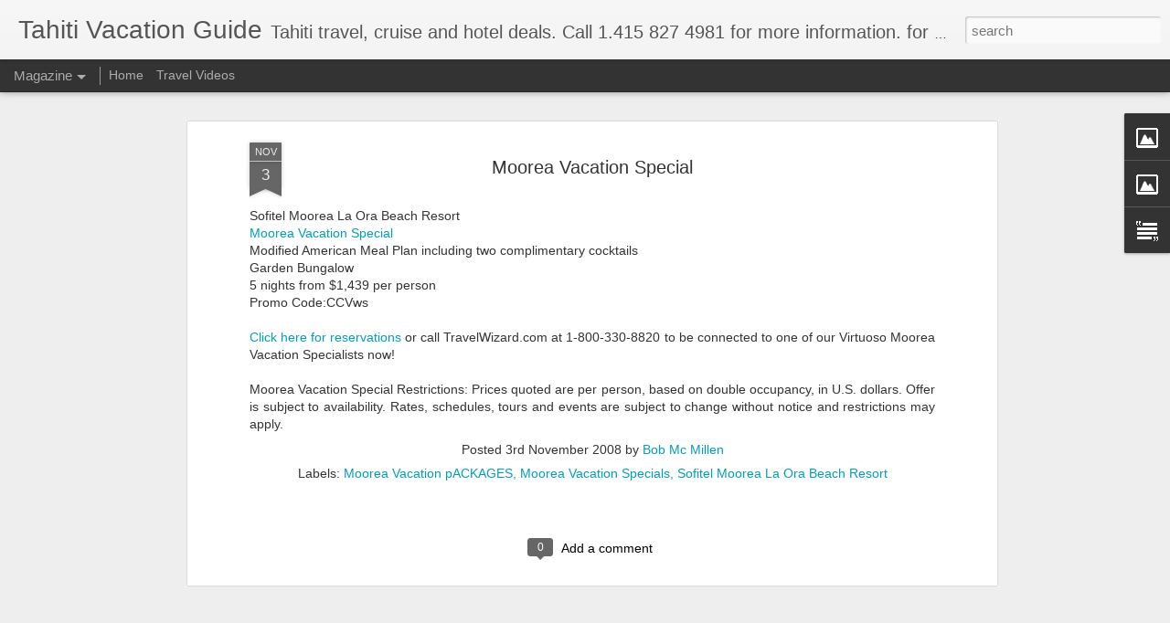

--- FILE ---
content_type: text/plain
request_url: https://www.google-analytics.com/j/collect?v=1&_v=j102&a=1281955625&t=pageview&_s=1&dl=http%3A%2F%2Fwww.tahitivacationguide.com%2F2008%2F11%2Fmoorea-vacation-special.html&ul=en-us%40posix&dt=Tahiti%20Vacation%20Guide%3A%20Moorea%20Vacation%20Special&sr=1280x720&vp=1280x720&_u=IEBAAEABAAAAACAAI~&jid=321996732&gjid=2144051264&cid=1345251194.1769263054&tid=UA-410462-74&_gid=156010870.1769263054&_r=1&_slc=1&z=1161115492
body_size: -454
content:
2,cG-EFR9QD2X22

--- FILE ---
content_type: text/javascript; charset=UTF-8
request_url: http://www.tahitivacationguide.com/?v=0&action=initial&widgetId=Image2&responseType=js&xssi_token=AOuZoY7k3B3AcUV6D1UH0sPdF_GcfBVOww%3A1769263053519
body_size: 463
content:
try {
_WidgetManager._HandleControllerResult('Image2', 'initial',{'title': '', 'width': 144, 'height': 76, 'sourceUrl': 'https://blogger.googleusercontent.com/img/b/R29vZ2xl/AVvXsEg5bh4nDmyp-EUB9oSV3KyL7koGEXG8vOOYlUazHF68-md79V-psFVV1OMknydnYtd32GeMMCaoPmPP-ShHbKpNe1e6akakbYSiDfQeWHgD-_9wP3t1-35IWENCRoiqsputij7GYf472hWm/s250/facebook.jpg', 'caption': '', 'link': 'https://www.facebook.com/pages/Tahiti-Vacations-by-Travelwizardcom/271011259619033', 'shrinkToFit': false, 'sectionWidth': 150});
} catch (e) {
  if (typeof log != 'undefined') {
    log('HandleControllerResult failed: ' + e);
  }
}
